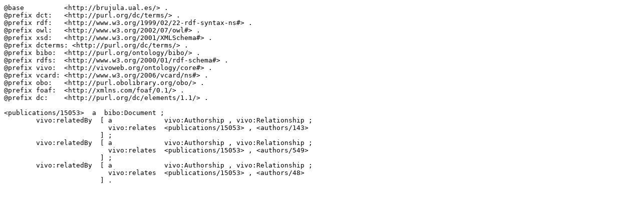

--- FILE ---
content_type: text/n3
request_url: https://brujula.ual.es/publications/15053.n3
body_size: 1122
content:
@base          <http://brujula.ual.es/> .
@prefix dct:   <http://purl.org/dc/terms/> .
@prefix rdf:   <http://www.w3.org/1999/02/22-rdf-syntax-ns#> .
@prefix owl:   <http://www.w3.org/2002/07/owl#> .
@prefix xsd:   <http://www.w3.org/2001/XMLSchema#> .
@prefix dcterms: <http://purl.org/dc/terms/> .
@prefix bibo:  <http://purl.org/ontology/bibo/> .
@prefix rdfs:  <http://www.w3.org/2000/01/rdf-schema#> .
@prefix vivo:  <http://vivoweb.org/ontology/core#> .
@prefix vcard: <http://www.w3.org/2006/vcard/ns#> .
@prefix obo:   <http://purl.obolibrary.org/obo/> .
@prefix foaf:  <http://xmlns.com/foaf/0.1/> .
@prefix dc:    <http://purl.org/dc/elements/1.1/> .

<publications/15053>  a  bibo:Document ;
        vivo:relatedBy  [ a             vivo:Authorship , vivo:Relationship ;
                          vivo:relates  <publications/15053> , <authors/143>
                        ] ;
        vivo:relatedBy  [ a             vivo:Authorship , vivo:Relationship ;
                          vivo:relates  <publications/15053> , <authors/549>
                        ] ;
        vivo:relatedBy  [ a             vivo:Authorship , vivo:Relationship ;
                          vivo:relates  <publications/15053> , <authors/48>
                        ] .
